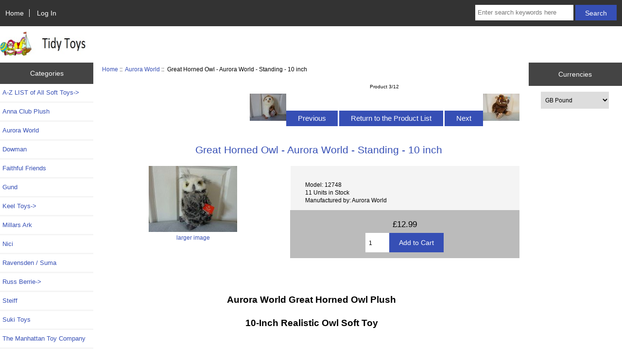

--- FILE ---
content_type: text/html; charset=utf-8
request_url: https://www.tidytoys.co.uk/aurora-world/great-horned-owl-aurora-world-sitting-10-inch
body_size: 7876
content:
<!DOCTYPE html>
<html dir="ltr" lang="en">
  <head>
<!-- Google tag (gtag.js) -->
<script async src="https://www.googletagmanager.com/gtag/js?id=G-7SEYYNDEHX"></script>
<script>
    window.dataLayer = window.dataLayer || [];
    function gtag(){dataLayer.push(arguments);}
    gtag('js', new Date());
    gtag('config', 'G-7SEYYNDEHX');
</script>
  <meta charset="utf-8">
  <title> Great Horned Owl - Aurora World - Sitting - 10 inch</title>
  <meta name="keywords" content="plush owl,soft toy owl,stuffed owl,great horned owl,toy owls, ecommerce, open source, shop, online shopping" />
  <meta name="description" content="Explore the enchanting world of owls with the Aurora World Great Horned Owl Plush. Order now and bring home this enchanting owl! " />
  <meta name="author" content="Tidy Toys" />
  <meta name="generator" content="shopping cart program by Zen Cart&reg;, https://www.zen-cart.com eCommerce" />
  <meta name="theme-color" content="#FFFFFF"/>
  <meta name="viewport" content="width=device-width, initial-scale=1, user-scalable=yes"/>

<link rel="apple-touch-icon" sizes="180x180" href="apple-touch-icon-180x180.png" />

  <base href="https://www.tidytoys.co.uk/" />
  <link rel="canonical" href="https://www.tidytoys.co.uk/aurora-world/great-horned-owl-aurora-world-sitting-10-inch" />

<link media="screen" rel="stylesheet" type="text/css" href="includes/templates/responsive_classic/css/stylesheet.css" />
<link media="screen" rel="stylesheet" type="text/css" href="includes/templates/responsive_classic/css/stylesheet_colors.css" />
<link media="screen" rel="stylesheet" type="text/css" href="includes/templates/responsive_classic/css/stylesheet_css_buttons.css" />
<link rel="stylesheet" type="text/css" media="print" href="includes/templates/responsive_classic/css/print_stylesheet.css" />
<script src="https://code.jquery.com/jquery-3.5.1.min.js" integrity="sha256-9/aliU8dGd2tb6OSsuzixeV4y/faTqgFtohetphbbj0=" crossorigin="anonymous"></script>
<script async type="text/javascript">window.jQuery || document.write(unescape('%3Cscript type="text/javascript" src="includes/templates/responsive_classic/jscript/jquery.min.js"%3E%3C/script%3E'));</script>
<script async type="text/javascript">window.jQuery || document.write(unescape('%3Cscript type="text/javascript" src="includes/templates/template_default/jscript/jquery.min.js"%3E%3C/script%3E'));</script>

<script type="text/javascript" src="includes/templates/responsive_classic/jscript/jscript_matchHeight-min.js"></script>
<script type="text/javascript" src="includes/modules/pages/product_info/jscript_textarea_counter.js"></script>
<script>
if (typeof zcJS == "undefined" || !zcJS) {
  window.zcJS = { name: 'zcJS', version: '0.1.0.0' };
}

zcJS.ajax = function (options) {
  options.url = options.url.replace("&amp;", unescape("&amp;"));
  var deferred = jQuery.Deferred(function (d) {
      var securityToken = '7cd9de3183c51ffc45a9588cb7830caf';
      var defaults = {
          cache: false,
          type: 'POST',
          traditional: true,
          dataType: 'json',
          timeout: 5000,
          data: jQuery.extend(true,{
            securityToken: securityToken
        }, options.data)
      },
      settings = jQuery.extend(true, {}, defaults, options);
      if (typeof(console.log) == 'function') {
          console.log( settings );
      }

      d.done(settings.success);
      d.fail(settings.error);
      d.done(settings.complete);
      var jqXHRSettings = jQuery.extend(true, {}, settings, {
          success: function (response, textStatus, jqXHR) {
            d.resolve(response, textStatus, jqXHR);
          },
          error: function (jqXHR, textStatus, errorThrown) {
              if (window.console) {
                if (typeof(console.log) == 'function') {
                  console.log(jqXHR);
                }
              }
              d.reject(jqXHR, textStatus, errorThrown);
          },
          complete: d.resolve
      });
      jQuery.ajax(jqXHRSettings);
   }).fail(function(jqXHR, textStatus, errorThrown) {
   var response = jqXHR.getResponseHeader('status');
   var responseHtml = jqXHR.responseText;
   var contentType = jqXHR.getResponseHeader("content-type");
   switch (response)
     {
       case '403 Forbidden':
         var jsonResponse = JSON.parse(jqXHR.responseText);
         var errorType = jsonResponse.errorType;
         switch (errorType)
         {
           case 'ADMIN_BLOCK_WARNING':
           break;
           case 'AUTH_ERROR':
           break;
           case 'SECURITY_TOKEN':
           break;

           default:
             alert('An Internal Error of type '+errorType+' was received while processing an ajax call. The action you requested could not be completed.');
         }
       break;
       default:
        if (jqXHR.status === 200) {
            if (contentType.toLowerCase().indexOf("text/html") >= 0) {
                document.open();
                document.write(responseHtml);
                document.close();
            }
         }
     }
   });

  var promise = deferred.promise();
  return promise;
};
zcJS.timer = function (options) {
  var defaults = {
    interval: 10000,
    startEvent: null,
    intervalEvent: null,
    stopEvent: null

},
  settings = jQuery.extend(true, {}, defaults, options);

  var enabled = new Boolean(false);
  var timerId = 0;
  var mySelf;
  this.Start = function()
  {
      this.enabled = new Boolean(true);

      mySelf = this;
      mySelf.settings = settings;
      if (mySelf.enabled)
      {
          mySelf.timerId = setInterval(
          function()
          {
              if (mySelf.settings.intervalEvent)
              {
                mySelf.settings.intervalEvent(mySelf);
              }
          }, mySelf.settings.interval);
          if (mySelf.settings.startEvent)
          {
            mySelf.settings.startEvent(mySelf);
          }
      }
  };
  this.Stop = function()
  {
    mySelf.enabled = new Boolean(false);
    clearInterval(mySelf.timerId);
    if (mySelf.settings.stopEvent)
    {
      mySelf.settings.stopEvent(mySelf);
    }
  };
};

</script>

<!-- Ive added all the code from here to the end >
<!-- Global site tag (gtag.js) - Google Ads: 1047055629 -->
<!-- <script async src="https://www.googletagmanager.com/gtag/js?id=AW-1047055629"></script> -->
<!-- Google tag (gtag.js) -->
<script async src="https://www.googletagmanager.com/gtag/js?id=G-7SEYYNDEHX"></script>
<script>
  window.dataLayer = window.dataLayer || [];
  function gtag(){dataLayer.push(arguments);}
  gtag('js', new Date());

  gtag('config', 'G-7SEYYNDEHX');
  /* gtag('config', 'AW-1047055629'); */
</script>

<script>
 /* gtag('event', 'page_view', {
    'send_to': 'AW-1047055629',
    'value': 'replace with value',
    'items': [{
      'id': 'replace with value',
      'google_business_vertical': 'retail'
    }]
  }); */
</script>

            <!-- Google Analytics -->
            <script type="text/javascript"><!--//
            (function(i,s,o,g,r,a,m) {i['GoogleAnalyticsObject']=r;i[r]=i[r]||function() {
            (i[r].q=i[r].q||[]).push(arguments)},i[r].l=1*new Date();a=s.createElement(o),
            m=s.getElementsByTagName(o)[0];a.async=1;a.src=g;m.parentNode.insertBefore(a,m)
            })(window,document,'script','//www.google-analytics.com/analytics.js','ga');
                        ga('create', 'UA-167279893-1', 'auto');
            			ga('send', 'pageview');
    //--></script>


<script type="text/javascript">

(function($) {
$(document).ready(function() {

$('#contentMainWrapper').addClass('onerow-fluid');
 $('#mainWrapper').css({
     'max-width': '100%',
     'margin': 'auto'
 });
 $('#headerWrapper').css({
     'max-width': '100%',
     'margin': 'auto'
 });
 $('#navSuppWrapper').css({
     'max-width': '100%',
     'margin': 'auto'
 });


$('.leftBoxContainer').css('width', '');
$('.rightBoxContainer').css('width', '');
$('#mainWrapper').css('margin', 'auto');

$('a[href="#top"]').click(function(){
$('html, body').animate({scrollTop:0}, 'slow');
return false;
});

$(".categoryListBoxContents").click(function() {
window.location = $(this).find("a").attr("href"); 
return false;
});

$('.centeredContent').matchHeight();
$('.specialsListBoxContents').matchHeight();
$('.centerBoxContentsAlsoPurch').matchHeight();
$('.categoryListBoxContents').matchHeight();

$('.no-fouc').removeClass('no-fouc');
});

}) (jQuery);

</script>

<script type="text/javascript">
function popupWindow(url) {
  window.open(url,'popupWindow','toolbar=no,location=no,directories=no,status=no,menubar=no,scrollbars=no,resizable=yes,copyhistory=no,width=100,height=100,screenX=150,screenY=150,top=150,left=150,noreferrer')
}
function popupWindowPrice(url) {
  window.open(url,'popupWindow','toolbar=no,location=no,directories=no,status=no,menubar=no,scrollbars=yes,resizable=yes,copyhistory=no,width=600,height=400,screenX=150,screenY=150,top=150,left=150,noreferrer')
}
</script>


<link media="screen" rel="stylesheet" type="text/css" href="includes/templates/responsive_classic/css/responsive.css" /><link media="screen" rel="stylesheet" type="text/css" href="includes/templates/responsive_classic/css/responsive_default.css" />  <script type="text/javascript">document.documentElement.className = 'no-fouc';</script>
  <link media="screen" rel="stylesheet" type="text/css" href="https://maxcdn.bootstrapcdn.com/font-awesome/4.7.0/css/font-awesome.min.css" />
</head>


<body id="productinfoBody">



<div id="mainWrapper">



<!--bof-header logo and navigation display-->

<div id="headerWrapper">

<!--bof navigation display-->
<div id="navMainWrapper" class="group onerow-fluid">

<div id="navMain">
  <ul class="back">
    <li><a href="https://www.tidytoys.co.uk/">Home</a></li>
    <li class="last"><a href="https://www.tidytoys.co.uk/index.php?main_page=login">Log In</a></li>

  </ul>
<div id="navMainSearch" class="forward">
     <form name="quick_find_header" action="https://www.tidytoys.co.uk/index.php?main_page=advanced_search_result" method="get"><input type="hidden" name="main_page" value="advanced_search_result" /><input type="hidden" name="search_in_description" value="1" /><input type="text" name="keyword" size="6" maxlength="30" style="width: 100px" placeholder="Enter search keywords here" aria-label="Enter search keywords here"  />&nbsp;<input class="cssButton submit_button button  button_search" onmouseover="this.className='cssButtonHover  button_search button_searchHover'" onmouseout="this.className='cssButton submit_button button  button_search'" type="submit" value="Search" /></form></div>
</div>
</div>
<!--eof navigation display-->


<!--bof branding display-->
<div id="logoWrapper" class="group onerow-fluid">
    <div id="logo"><a href="https://www.tidytoys.co.uk/"><img src="includes/templates/responsive_classic/images/logo.gif" alt="Powered by Zen Cart :: The Art of E-Commerce" title="Powered by Zen Cart :: The Art of E-Commerce" width="192" height="68" /></a>  </div>
</div>

<!--eof branding display-->
<!--eof header logo and navigation display-->


<!--bof optional categories tabs navigation display-->
<!--eof optional categories tabs navigation display-->

<!--bof header ezpage links-->
<!--eof header ezpage links-->
</div>


<div id="contentMainWrapper">

  <div class="col150">
<!--// bof: categories //-->
<div class="leftBoxContainer" id="categories" style="width: 185px">
<h3 class="leftBoxHeading" id="categoriesHeading">Categories</h3>
<div id="categoriesContent" class="sideBoxContent"><ul class="list-links">
<li><a class="category-top" href="https://www.tidytoys.co.uk/a-z-list-of-all-soft-toys">A-Z LIST of All Soft Toys-&gt;</a></li>
<li><a class="category-top" href="https://www.tidytoys.co.uk/anna-club-plush">Anna Club Plush</a></li>
<li><a class="category-top" href="https://www.tidytoys.co.uk/aurora-world"><span class="category-subs-selected">Aurora World</span></a></li>
<li><a class="category-top" href="https://www.tidytoys.co.uk/dowman">Dowman</a></li>
<li><a class="category-top" href="https://www.tidytoys.co.uk/faithful-friends">Faithful Friends</a></li>
<li><a class="category-top" href="https://www.tidytoys.co.uk/gund">Gund</a></li>
<li><a class="category-top" href="https://www.tidytoys.co.uk/keel-toys">Keel Toys-&gt;</a></li>
<li><a class="category-top" href="https://www.tidytoys.co.uk/ark">Millars Ark</a></li>
<li><a class="category-top" href="https://www.tidytoys.co.uk/nici">Nici</a></li>
<li><a class="category-top" href="https://www.tidytoys.co.uk/ravensden-suma">Ravensden / Suma</a></li>
<li><a class="category-top" href="https://www.tidytoys.co.uk/russ-berrie">Russ Berrie-&gt;</a></li>
<li><a class="category-top" href="https://www.tidytoys.co.uk/steiff">Steiff</a></li>
<li><a class="category-top" href="https://www.tidytoys.co.uk/suki-toys">Suki Toys</a></li>
<li><a class="category-top" href="https://www.tidytoys.co.uk/manhattan-toy">The Manhattan Toy Company</a></li>
<li><a class="category-top" href="https://www.tidytoys.co.uk/ty-toys">Ty Toys</a></li>
<li><a class="category-top" href="https://www.tidytoys.co.uk/wild-republic">Wild Republic</a></li>
<li><a class="category-top" href="https://www.tidytoys.co.uk/y-and-l-jewellery">Y and L Jewellery</a></li>
<li><a class="category-top" href="https://www.tidytoys.co.uk/other-toys">Other Toys</a></li>
<li><a class="category-top" href="https://www.tidytoys.co.uk/dog-ornaments">Dog Ornaments</a></li>
<li><a class="category-top" href="https://www.tidytoys.co.uk/suitcase-luggage-tags">Suitcase Luggage Tags</a></li>
<li><a class="category-top" href="https://www.tidytoys.co.uk/non-toy-items">Non-Toy Items</a></li>
</ul></div></div>
<!--// eof: categories //-->

<!--// bof: information //-->
<div class="leftBoxContainer" id="information" style="width: 185px">
<h3 class="leftBoxHeading" id="informationHeading">Information</h3>
<div id="informationContent" class="sideBoxContent">
<ul class="list-links">
<li><a href="https://www.tidytoys.co.uk/index.php?main_page=shippinginfo">Shipping &amp; Returns</a></li>
<li><a href="https://www.tidytoys.co.uk/index.php?main_page=privacy">Privacy Notice</a></li>
<li><a href="https://www.tidytoys.co.uk/index.php?main_page=contact_us">Contact Us</a></li>
</ul>
</div></div>
<!--// eof: information //-->

  </div>


  <div class="col670">

<!-- bof  breadcrumb -->
    <div id="navBreadCrumb">  <a href="https://www.tidytoys.co.uk/">Home</a>&nbsp;::&nbsp;
  <a href="https://www.tidytoys.co.uk/aurora-world">Aurora World</a>&nbsp;::&nbsp;
Great Horned Owl - Aurora World - Standing - 10 inch
</div>
<!-- eof breadcrumb -->


<!-- bof upload alerts -->
<!-- eof upload alerts -->

<div class="centerColumn" id="productGeneral">
    
    
<script type="application/ld+json">
{
  "@context": "http://schema.org/",
  "@type": "Product",
  "name": "Great Horned Owl - Aurora World - Standing - 10 inch",

  "description": "Explore the enchanting world of owls with the Aurora World Great Horned Owl Plush. Order now and bring home this enchanting owl! ",

  "image": "https://www.tidytoys.co.uk/bmz_cache/m/m150-01242jpg.image.732x550.jpg",


  "mpn": "12748",
  "sku": "12748",
  "color": "",
  "brand": {
    "@type": "Brand",
    "name": "Aurora World" 
  },
  "aggregateRating": {
    "@type": "AggregateRating",
    "ratingValue": "4.4",
    "reviewCount": "1"
     
  },
  
  
   "review": {
        "@type": "Review",
        "reviewRating": {
          "@type": "Rating",
          "ratingValue": "4"
        },
        "author": {
          "@type": "Person",
          "name": "John Doe"
        },
        "reviewBody": " "
      },
  
  
  
 
  
  "offers": {
    "@type": "Offer",
    "priceCurrency": "GBP",
    "itemCondition": "NewCondition",
    "availability": "InStock",
    "price": "12.99",
    "priceValidUntil" : "2026-12-31",
    "url": "https://www.tidytoys.co.uk/aurora-world/great-horned-owl-aurora-world-sitting-10-inch",
    "seller": {
      "@type": "Organization",
      "name": "Tidy Toys",
      "sameAs": [
      "https://www.facebook.com/Soft-Toy-Dog-277835498971957" ]
       }
     }
}
</script>    
    
    
    

<!--bof Form start-->
<form name="cart_quantity" action="https://www.tidytoys.co.uk/aurora-world/great-horned-owl-aurora-world-sitting-10-inch?action=add_product" method="post" enctype="multipart/form-data"><input type="hidden" name="securityToken" value="7cd9de3183c51ffc45a9588cb7830caf" />
<!--eof Form start-->


<!--bof Category Icon -->
<!--eof Category Icon -->

<!--bof Prev/Next top position -->
<div class="navNextPrevWrapper centeredContent">
<p class="navNextPrevCounter">Product 3/12</p>
<div class="navNextPrevList"><a href="https://www.tidytoys.co.uk/aurora-world/barn-owl-stuffed-animal-aurora-world-10.5-inch"><img src="bmz_cache/m/m150-01241jpg.image.75x56.jpg" alt="Barn Owl Stuffed Animal - Aurora World - 10.5 inch" title="Barn Owl Stuffed Animal - Aurora World - 10.5 inch" width="75" height="56" /><span class="cssButton normal_button button  button_prev" onmouseover="this.className='cssButtonHover normal_button button  button_prev button_prevHover'" onmouseout="this.className='cssButton normal_button button  button_prev'">&nbsp;Previous&nbsp;</span></a></div>
<div class="navNextPrevList"><a href="https://www.tidytoys.co.uk/aurora-world"><span class="cssButton normal_button button  button_return_to_product_list" onmouseover="this.className='cssButtonHover normal_button button  button_return_to_product_list button_return_to_product_listHover'" onmouseout="this.className='cssButton normal_button button  button_return_to_product_list'">&nbsp;Return to the Product List&nbsp;</span></a></div>
<div class="navNextPrevList"><a href="https://www.tidytoys.co.uk/aurora-world/the-gruffalo-plush-toy-sitting-9-inch"><span class="cssButton normal_button button  button_next" onmouseover="this.className='cssButtonHover normal_button button  button_next button_nextHover'" onmouseout="this.className='cssButton normal_button button  button_next'">&nbsp;Next&nbsp;</span><img src="bmz_cache/m/m150-00850jpg.image.75x56.jpg" alt="Gruffalo Teddy - Plush Toy - Sitting - 9 inch" title="Gruffalo Teddy - Plush Toy - Sitting - 9 inch" width="75" height="56" /></a></div>
</div>
<!--eof Prev/Next top position-->

<div id="prod-info-top">
<!--bof Product Name-->
<h1 id="productName" class="productGeneral">Great Horned Owl - Aurora World - Standing - 10 inch</h1>
<!--eof Product Name-->

<div id="pinfo-left" class="group">
<!--bof Main Product Image -->
<div id="productMainImage" class="centeredContent back">
<script type="text/javascript">
document.write('<a href="javascript:popupWindow(\'https://www.tidytoys.co.uk/index.php?main_page=popup_image&amp;pID=2334\')"><img src="bmz_cache/m/m150-01242jpg.image.182x136.jpg" alt="Great Horned Owl - Aurora World - Standing - 10 inch" title="Great Horned Owl - Aurora World - Standing - 10 inch" width="182" height="136" /><br /><span class="imgLink">larger image</span></a>');
</script>
<noscript>
<a href="https://www.tidytoys.co.uk/index.php?main_page=popup_image&amp;pID=2334" target="_blank"><img src="bmz_cache/m/m150-01242jpg.image.182x136.jpg" alt="Great Horned Owl - Aurora World - Standing - 10 inch" title="Great Horned Owl - Aurora World - Standing - 10 inch" width="182" height="136" /><br /><span class="imgLink">larger image</span></a></noscript>
</div><!--eof Main Product Image-->

<!--bof Additional Product Images -->
 <!--eof Additional Product Images -->
</div>

<div id="pinfo-right" class="group grids">
<!--bof Product Price block -->
<!--bof Product details list  -->
<ul id="productDetailsList">
  <li>Model: 12748</li>
  
  <li>11 Units in Stock</li>
  <li>Manufactured by: Aurora World</li>
</ul>
<!--eof Product details list -->


<!--bof free ship icon  -->
<!--eof free ship icon  -->
</div>

<div id="cart-box" class="grids">
<!--bof Product Price block -->
<h2 id="productPrices" class="productGeneral">
<span class="productBasePrice">&pound;12.99</span></h2>
<!--eof Product Price block -->

<!--bof Attributes Module -->
<!--eof Attributes Module -->

<!--bof Quantity Discounts table -->
<!--eof Quantity Discounts table -->

<!--bof Add to Cart Box -->
    <div id="cartAdd">
    <div class="max-qty"></div><span class="qty-text">Add to Cart: </span><input type="text" name="cart_quantity" value="1" maxlength="6" size="4" aria-label="Enter quantity to add to cart"><input type="hidden" name="products_id" value="2334" /><input class="cssButton submit_button button  button_in_cart" onmouseover="this.className='cssButtonHover  button_in_cart button_in_cartHover'" onmouseout="this.className='cssButton submit_button button  button_in_cart'" type="submit" value="Add to Cart" />          </div>
<!--eof Add to Cart Box-->
</div>
</div>




<!--bof Product description -->
<div id="productDescription" class="productGeneral biggerText"><p style="text-align: center;">&nbsp;</p>

<p style="text-align: center;"><span style="font-size:19px;"><strong>Aurora World Great Horned Owl Plush </strong></span></p>

<p style="text-align: center;"><span style="font-size:19px;"><strong>10-Inch Realistic Owl Soft Toy</strong></span></p>

<p>&nbsp;</p>

<p><span style="font-size:17px;">Immerse yourself in the world of magnificent owls with the Aurora World Great Horned Owl Plush. </span></p>

<p><span style="font-size:17px;">This realistic 10-inch owl showcases impeccable craftsmanship, featuring intricate details and lifelike design. </span></p>

<p><span style="font-size:17px;">Despite being labeled as a 9-inch owl by Aurora World, this plush beauty measures a proud 10 inches from head to feet. </span></p>

<p><span style="font-size:17px;">The soft toy is surface washable for convenient cleaning and maintenance. </span></p>

<p><span style="font-size:17px;">Delivered securely in a box, it makes a delightful gift for owl enthusiasts and collectors.</span></p></div>
<!--eof Product description -->

<!--bof Prev/Next bottom position -->
<!--eof Prev/Next bottom position -->

<!--bof Reviews button and count-->
<!--eof Reviews button and count -->


<!--bof Product date added/available-->
<!--eof Product date added/available -->

<!--bof Product URL -->
<!--eof Product URL -->

<!--bof also purchased products module-->

<!--eof also purchased products module-->

<!--bof Form close-->
</form>
<!--bof Form close-->
</div>

  </div>


  <div class="col150">
<!--// bof: currencies //-->
<div class="rightBoxContainer" id="currencies" style="width: 185px">
<h3 class="rightBoxHeading" id="currenciesHeading"><label>Currencies</label></h3>
<div id="currenciesContent" class="sideBoxContent centeredContent"><form name="currencies_form" action="https://www.tidytoys.co.uk/" method="get"><select rel="dropdown" id="select-currency" name="currency" onchange="this.form.submit();">
  <option value="USD">US Dollar</option>
  <option value="EUR">Euro</option>
  <option value="GBP" selected="selected">GB Pound</option>
  <option value="CAD">Canadian Dollar</option>
  <option value="AUD">Australian Dollar</option>
  <option value="BGN">Bulgarian Lev</option>
  <option value="HUF">Hungarian Forint</option>
  <option value="ILS">Israeli Shekel</option>
  <option value="JPY">Japanese Yen</option>
  <option value="MYR">Malaysian Ringgit</option>
  <option value="NZD">New Zealand Dollars</option>
  <option value="PLN">Polish Zloty</option>
  <option value="CHF">Swiss Franc</option>
  <option value="TRY">Turkish Lira</option>
</select>
<input type="hidden" name="main_page" value="product_info" /><input type="hidden" name="products_id" value="2334" /><input type="hidden" name="cPath" value="198" /></form></div></div>
<!--// eof: currencies //-->

  </div>


</div>



<!--bof-navigation display -->
<div id="navSuppWrapper">
<div id="navSupp">
<ul>
<li><a href="https://www.tidytoys.co.uk/">Home</a></li>
</ul>
</div>
</div>
<!--eof-navigation display -->

<!--bof-ip address display -->
<!--eof-ip address display -->

<!--bof-banner #5 display -->
<!--eof-banner #5 display -->

<!--bof- site copyright display -->
<div id="siteinfoLegal" class="legalCopyright">Copyright &copy; 2026 <a href="https://www.tidytoys.co.uk/index.php?main_page=index">Tidy Toys</a>. Powered by <a href="https://www.zen-cart.com" rel="noopener noreferrer" target="_blank">Zen Cart</a></div>
<!--eof- site copyright display -->



</div>
<!--bof- banner #6 display -->
<!--eof- banner #6 display -->




 


<script>
    gtag('event', 'view_item', {"currency":"GBP","value":"13","items":[{"item_name":"Great Horned Owl - Aurora World - Standing - 10 inch","currency":"GBP","price":"13","item_id":"12748","item_brand":"Aurora World","item_category":"Aurora World"}]});
</script>
<script>
    gtag('event', 'view_item', {"currency":"GBP","value":"13","items":[{"item_name":"Great Horned Owl - Aurora World - Standing - 10 inch","currency":"GBP","price":"13","item_id":"12748","item_brand":"Aurora World","item_category":"Aurora World"}]});
</script>
</body>
<meta name="p:domain_verify" content="ee8f683cca342e9ec8502f162fd05a1e"/>
</html>


--- FILE ---
content_type: text/css
request_url: https://www.tidytoys.co.uk/includes/templates/responsive_classic/css/stylesheet.css
body_size: 5432
content:
body{margin:0;font-family:verdana,arial,helvetica,sans-serif;font-size:72.5%;line-height:140%}a img{border:none}#navEZPagesTOC ul li a,a:link{text-decoration:underline}a:visited{text-decoration:underline}h1{font-size:1.8em;line-height:25px}h2{font-size:1.4em}h3{font-size:1.3em}.larger,ADDRESS,LEGEND,h4,h4.optionName,h5,h6{font-size:1.1em}h1,h2,h3,h4,h5,h6{margin:20px 0}.biggerText{font-size:1.2em;line-height:160%}ADDRESS,P{padding:.5em}ADDRESS{font-style:normal}HR{height:1px;margin-top:.5em;border:none}#logo,.attribImg,.categoryListBoxContents,.centerBoxContents,.centerBoxContentsAlsoPurch,.specialsListBoxContents{float:left}#bannerFive,#bannerFour,#bannerOne,#bannerSix,#bannerThree,#bannerTwo,#cartBoxEmpty,#cartBoxGVBalance,#cartBoxGVButton,#cartBoxVoucherBalance,#cartEmptyText,#navCatTabsWrapper,#navEZPageNextPrev,#productMainImage,#productReviewsDefaultProductImage,#reviewWriteMainImage,#reviewsInfoDefaultProductImage,#siteinfoCredits,#siteinfoIP,#siteinfoLegal,#siteinfoStatus,.accountQuantityDisplay,.additionalImages,.attribImg,.cartQuantity,.cartQuantityUpdate,.cartRemoveItemDisplay,.cartTotalsDisplay,.categoryListBoxContents,.center,.centerBoxContents,.centerBoxContentsAlsoPurch,.centerBoxContentsFeatured,.centerBoxContentsNew,.centerBoxContentsSpecials,.centerBoxHeading,.centeredContent,.gvBal,.leftBoxHeading,.productListing-data,.ratingRow,.rightBoxHeading,.specialsListBoxContents,LABEL#textAreaReviews,TH{text-align:center}#indexProductListCatDescription,#navCategoryIcon,.buttonRow{margin:.5em}.back{float:left}#shoppingCartDefault #PPECbutton,.forward{float:right}.clearBoth{clear:both}.bold{font-weight:700}.hiddenField{display:none}.visibleField{display:inline}#contentColumnMain,#navColumnOne,#navColumnTwo,.additionalImages,.alert,.categoryListBoxContents,.centerBoxContents,.centerBoxContentsAlsoPurch,.centerBoxContentsFeatured,.centerBoxContentsNew,.centerBoxContentsSpecials,.specialsListBoxContents{vertical-align:top}.alert{margin-left:.5em}.important{font-weight:700}.gvBal{float:right}#bannerFive,#bannerFour,#bannerOne,#bannerSix,#bannerThree,#bannerTwo,.centerColumn{padding:.8em}#siteinfoCredits,#siteinfoIP,#siteinfoLegal,#siteinfoStatus,.smallText{font-size:.9em}.information{padding:10px 3px;line-height:150%}.group:after{content:"";display:table;clear:both}.last{border:none!important}.no-fouc{display:none}.italic{font-style:italic}.back-margin{margin-top:30px}.onerow-fluid{width:75%!important;margin:auto}CODE{font-family:arial,verdana,helvetica,sans-serif;font-size:1em}FORM,INPUT,SELECT{display:inline;font-size:1em;margin:0 .1em 0 0}input{height:35px;padding-left:5px;margin-bottom:10px}select{border:none;padding-left:5px;width:51%}TEXTAREA{margin:auto;display:block;width:66%}legend{padding:0;display:table;text-align:center;width:100%;padding:10px 0;font-size:1.3em}fieldset{border:0;padding:.01em 0 0 0;padding-bottom:20px;padding-top:20px;margin:0;min-width:0;margin-bottom:20px}body:not(:-moz-handler-blocked) fieldset{display:table-cell}fieldset fieldset legend{text-align:left;padding:0;margin:0;position:relative;left:20px;font-size:120%;display:table;background:0 0}fieldset p{margin-left:20px}#advSearchDefault input,fieldset .buttonRow.back,fieldset .inputLabel,fieldset address,fieldset div,fieldset h3,fieldset input[type=checkbox],fieldset input[type=radio],fieldset label,fieldset select{margin-left:20px}fieldset .buttonRow.forward,fieldset div{margin-right:20px}option{font-size:110%}LABEL,h4.optionName{line-height:1.5em;padding:.2em}LABEL.checkboxLabel,LABEL.radioButtonLabel{margin:.5em .3em}LABEL.inputLabel{width:11em;float:left}LABEL.inputLabelPayment{width:15em;float:left}LABEL.selectLabel,LABEL.switchedLabel,LABEL.uploadsLabel{width:12em;float:left}LABEL#textAreaReviews{font-weight:400;margin:1em 0}input[type=text]{width:50%}#login-password,#password-confirm,#password-current,#password-new{width:50%}input[type=checkbox],input[type=radio]{margin-top:8px;vertical-align:middle;height:auto}input[type=file],input[type=image]{border:none;width:auto;height:auto}input[type=email],input[type=password],input[type=tel]{width:50%}#advSearchDefault select,.wrapperAttribsOptions select,select#country,select#stateZone{height:40px}#state,select#country,select#stateZone{margin-left:0}.ccinfo select{width:auto;height:25px;margin-bottom:10px}.sideBoxContent select{width:auto}#currenciesContent select{height:35px}.messageStackCaution,.messageStackError,.messageStackSuccess,.messageStackWarning{line-height:1.8em;padding:20px}#mainWrapper{text-align:left;width:100%;vertical-align:top}#cartBoxListWrapper,#cartBoxListWrapper ul,#contentMainWrapper,#ezPageBoxList,#ezPageBoxList ul,#headerWrapper,#logoWrapper,#mainWrapper,#popupAdditionalImage,#popupImage{margin:0;padding:0}#contentMainWrapper{padding-bottom:30px}#mainWrapper,#navColumnOneWrapper,#navColumnTwoWrapper{margin:auto}#sendSpendWrapper{padding:20px 0;width:100%}#sendSpendWrapper .buttonRow{margin-right:20px}#accountLinksWrapper,#checkoutBillto,#checkoutShipto,#navEZPagesTOCWrapper,.floatingBox{margin:0;width:47%}.floatingBox{width:46%}#loginDefault .floatingBox{min-height:240px}.shippingEstimatorWrapper{padding:.5em}#navMainWrapper{margin:0;padding:10px 0;font-size:120%;height:1%;width:100%!important}#navMain{width:75%;margin:0 auto}#navMain ul{margin:0;padding:.5em 0;width:60%;list-style-type:none;text-align:left;line-height:1.5em}#navMain ul li{display:inline}#navMain ul li a{text-decoration:none;padding:0 .8em;margin:0;white-space:nowrap}#navMain ul li a.navCartContentsIndicator{padding:10px;border-radius:10px;margin-right:5px}#navMainSearch{width:38%;text-align:right}#navMainSearch input[type=text]{vertical-align:top;display:inline-block;border:0;width:65%!important;height:32px;margin:0;font-size:.9em;-moz-box-sizing:border-box;-webkit-box-sizing:border-box;box-sizing:border-box}#navMainSearch input[type=submit]{-moz-box-sizing:border-box;-webkit-box-sizing:border-box;box-sizing:border-box;display:inline-block;margin:0;height:32px}.cart-add input[type=text]{vertical-align:top;display:inline-block;border:0;-moz-box-sizing:border-box;-webkit-box-sizing:border-box;box-sizing:border-box;height:42px;border:3px solid #ccc}#navMainSearch input[type=submit],.cart-add input[type=submit]{-moz-box-sizing:border-box;-webkit-box-sizing:border-box;box-sizing:border-box;display:inline-block;margin:0;height:32px}#logo{margin:10px 0}#tagline{font-size:1.8em;text-align:center;margin-top:10px}#navCatTabsWrapper{margin:0;width:100%}#navCatTabs ul{font-size:0;text-align:center;overflow:hidden}#navCatTabs li{font-size:.75rem;display:inline-block;margin-top:0}#navCatTabs li a{text-decoration:none;padding:1.2em 1em;display:block}#navEZPagesTop{margin:0;width:100%}#navEZPagesTop ul{font-size:0;text-align:center;overflow:hidden}#navEZPagesTop li{font-size:.75rem;display:inline-block;margin-top:0}#navEZPagesTop li a{text-decoration:none;padding:1.2em 1em;display:block}.pagination{margin-top:-10px}.pagination ul{font-size:0;text-align:center;overflow:hidden;padding:0}.pagination li{font-size:.7rem;display:inline-block;margin-top:0}.pagination li:first-child{border-left:0}.pagination li a{text-decoration:none;padding:1.2em 1em;display:block}.pagination .current{padding:1.2em 1em}#navBreadCrumb{margin:0;padding:.5em}#navBreadCrumb a{text-decoration:none}#navMain i.fa.fa-share{position:relative;top:-10px;left:-10px}#navSuppWrapper{margin:0;width:100%}#navSupp ul{font-size:0;text-align:center}#navSupp li{font-size:.75rem;display:inline-block;margin-top:0}#navSupp li a{text-decoration:none;padding:1.2em 1em;display:block}#bannerSix,#siteinfoIP,#siteinfoLegal{font-weight:400;padding:1em 0;margin:0}#navEZPagesTOCWrapper{float:right;padding:0 20px 20px 20px;margin:0 0 20px 20px}#navEZPagesTOC ul{margin:0;padding:.5em 0;list-style-type:none;line-height:1.5em}#navEZPagesTOC ul li{white-space:nowrap;font-size:130%;line-height:150%}#navEZPagesTOC ul li a{padding:0 .5em;margin:0;text-decoration:none}#navEZPageNextPrev{margin-bottom:30px}h2.centerBoxHeading,h3.leftBoxHeading,h3.rightBoxHeading{font-size:1.2em;font-weight:400}h3.leftBoxHeading a,h3.rightBoxHeading a{color:#fff;font-weight:400;text-decoration:none}h3.leftBoxHeading a:hover,h3.rightBoxHeading a:hover{text-decoration:none}.centerBoxHeading,.leftBoxHeading,.rightBoxHeading{margin:0;padding:1em .2em}.sideBoxContent{padding:1em;margin-bottom:10px}.sideBoxContent a{padding:.3em 0;display:inline-block;font-size:1.1em;text-decoration:none}.sideBoxContentItem{padding:1em 0;display:block;cursor:pointer}.reviewsContent img,.sideBoxContentItem img{margin-bottom:20px}.rightBoxContent{margin-bottom:1em}#bestsellersContent,#categoriesContent,#documentcategoriesContent,#ezpagesContent,#informationContent,#moreinformationContent{padding:0}ol.list-links,ul.list-links{padding:0;margin-top:0}ul.list-links li{list-style-type:none}ol.list-links li a,ul.list-links li a{padding:10px;display:block}#cartBoxListWrapper li,.orderHistList li{list-style-type:none;padding:8px 0}#cartBoxListWrapper li a,.orderHistList li a{display:inline!important}.orderHistList i{margin-left:10px;display:inline}#cartBoxListWrapper,.orderHistList{margin:0;padding:0}#shoppingcartContent hr{display:none}.cartBoxTotal{padding:10px!important}.sideBoxContent .productPriceDiscount{font-size:130%;margin-top:3px}.sideBoxContent .productSpecialPrice{font-size:120%}.tableHeading TH{padding:10px 0}#cartSubTotal{text-align:right;line-height:2.2em;padding:10px 0 20px 0;font-size:130%}#cartSubTotal,.tableHeading,.tableRow{height:2.2em}#cartInstructionsDisplay,.cartProductDisplay,.cartQuantity,.cartQuantityUpdate,.cartRemoveItemDisplay,.cartTotalDisplay,.cartTotalsDisplay,.cartUnitDisplay{padding:.5em 0}.cartTotalDisplay,.cartUnitDisplay{text-align:right;padding-right:.2em}.cartTotalDisplay{font-size:130%}#scUpdateQuantity{width:2em}.cartQuantity{width:4.7em}.cartNewItem{position:relative}.cartOldItem{position:relative}.cartBoxTotal{text-align:right;font-weight:700}.cartRemoveItemDisplay{width:3.5em}.cartAttribsList{margin-left:1em}.normalprice,.productSpecialPriceSale{text-decoration:line-through}#ezPageBoxList ul{list-style-type:none}#ezPageBoxList li,.cartBoxTotal{margin:0;padding:.2em 0}#cartBoxEmpty,#cartBoxVoucherBalance{font-weight:700}.totalBox{width:5.5em;text-align:right;padding:.2em}.amount,.lineTitle{text-align:right;padding:.2em}.amount{width:5.5em}#shoppingcartBody #shippingEstimatorContent{clear:both}.seDisplayedAddressLabel{text-align:center;padding:10px 0}.seDisplayedAddressInfo{text-transform:uppercase;text-align:center;font-weight:700}#seShipTo{padding:.2em}.rowOdd{height:1.5em;vertical-align:top}.rowEven{height:1.5em;vertical-align:top}.cartProdTitle{font-size:120%}.cartProductDisplay a{text-decoration:none}#shippingEstimatorContent h2{padding:20px 0;font-weight:400;text-align:center}#shippingEstimatorContent table{border:none!important;margin-top:30px}#shippingEstimatorContent td,#shippingEstimatorContent th{border:none!important}#shippingEstimatorContent th{padding:10px 0}#shippingEstimatorContent td{padding:10px}#order-comments{padding:5px 20px 20px 20px;margin:20px 0}#checkoutConfirmDefault .cartTableHeading{height:40px}#checkoutShipping .important{margin-right:20px}#checkoutShipping input[type=radio]{margin-left:20px}#checkoutOrderTotals div,#csNotifications .buttonRow{margin-right:20px}#checkoutPayment label,#csNotifications input{margin-left:20px}div#checkoutShippingContentChoose{margin-bottom:20px}#sendSpendWrapper h2{margin-top:-20px}#productMainImage,#productReviewsDefaultProductImage,#reviewWriteMainImage,#reviewsInfoDefaultProductImage{margin:0 1em 1em 0}.cartImage{margin:.5em 1em}.additionalImages,.categoryListBoxContents,.centerBoxContents,.centerBoxContentsAlsoPurch,.centerBoxContentsFeatured,.centerBoxContentsNew,.centerBoxContentsSpecials,.specialsListBoxContents{margin:1em 0}.centerBoxContentsAlsoPurch a,.centerBoxContentsFeatured a,.centerBoxContentsNew a,.centerBoxContentsSpecials a,.specialsListBoxContents a{margin:10px auto;font-size:.8em;display:block;width:90%;text-decoration:none}.centerBoxContentsAlsoPurch,.centerBoxContentsFeatured,.centerBoxContentsNew,.centerBoxContentsSpecials,.specialsListBoxContents{font-size:1.6em;cursor:pointer;padding:20px 0}.centerBoxWrapper{overflow:hidden;margin-bottom:30px;clear:both}.productPriceDiscount{margin:10px 0 5px 0;display:block;font-size:90%}.productPriceDiscount br{display:none}.normalprice{font-size:.9em}#indexCategoriesHeading,#productListHeading{font-weight:400;margin-bottom:20px}.categoryListBoxContents img{margin-bottom:10px}.categoryListBoxContents a{font-size:1.2em;text-decoration:none}.categoryListBoxContents{padding:20px 0;display:block;cursor:pointer}#categoryDescription,#indexProductListCatDescription{margin-left:5%;float:left}#cat-top{margin-bottom:20px}#cat-left{text-align:center}#filter-wrapper{padding:10px}#filter-wrapper select{width:25%;height:35px}.navSplitPagesLinks{display:inline-block}.navSplitPagesLinks a{padding:10px;font-weight:700;text-decoration:none}.navSplitEmpty3rdColumn{margin-left:0!important}.current{padding:10px}.productListing-rowheading{padding:10px 10px;text-align:center}.productListing-rowheading a{display:inline-block;padding:10px 30px;text-decoration:none}.productListing-odd{padding:20px;overflow:hidden}.productListing-even{padding:20px;overflow:hidden}.productListing-even,.productListing-odd{clear:both}.productListing-even form,.productListing-odd form{float:right}.cart-add input[type=text]{width:auto!important}.list-image{min-height:200px;min-width:20%;float:left;margin-right:5%}.list-price{font-size:140%;margin:5px 0}.list-more{display:block;padding:8px 20px;float:right;text-align:center;text-decoration:none!important;width:50%}#indexProductList .list-more{width:auto;margin-top:-50px}#advancedsearchresultBody .list-more{width:auto}.itemTitle{font-weight:400;font-size:150%;margin:5px 0;width:80%}.itemTitle a{text-decoration:none}.tabTable{margin-bottom:20px}.listingDescription{width:75%;margin:10px 0}.cart-add{float:right}.list-input{float:right;width:10%}span.list-addtext{display:block;text-align:center}.list-input input[type=text]{width:100%}.prod-list-wrap{text-align:center;padding:20px 10px 10px 20px;clear:both;height:40px}#allProductsListingBottomLinks,#allProductsListingTopLinks,#featuredProductsListingBottomLinks,#featuredProductsListingTopLinks,#newProductsDefaultListingBottomLinks,#newProductsDefaultListingTopLinks,#productsListingListingBottomLinks,#productsListingListingTopLinks{width:47%;margin-left:25%;text-align:center}#allProductsListingBottomNumber,#allProductsListingTopNumber,#featuredProductsListingBottomNumber,#featuredProductsListingTopNumber,#newProductsDefaultListingBottomNumber,#newProductsDefaultListingTopNumber,#productsListingBottomNumber,#productsListingTopNumber{width:25%;margin-left:-74%;margin-top:0}#newProductsDefaultListingBottomNumber,#newProductsDefaultListingTopNumber{margin-left:-72.5%}#featuredProductsListingBottomNumber,#featuredProductsListingTopNumber{margin-left:-71%}.button-top{width:25%;text-align:right;margin:-10px 0 0 0}.button-bottom{height:auto;padding:9px 0 5px 0}#specialsListing .prod-list-wrap{padding:20px 20px 0 20px}#productListing{margin-bottom:20px}#no-products{padding:20px;margin:20px 0}.gridlayout.centerBoxContentsProducts{padding:2em 0}.gridlayout .list-image{float:none}.gridlayout .list-image{min-height:revert;min-width:revert}.gridlayout .list-image{margin-right:inherit}.gridlayout .list-more{float:none}#indexProductList .gridlayout .list-more{margin:auto;width:30%}.gridlayout .itemTitle{width:90%;margin:5px auto}.gridlayout .listingDescription{width:90%;margin:10px auto}.gridlayout .cart-add{float:none}.gridlayout .list-input{float:none;width:30%;margin:auto}.listing-wrapper{padding:20px}.listing-left{width:25%;margin-right:2%}.listings-description{padding-top:20px}.listing-wrapper .list-more{float:none}.listings-description a{margin-left:10px}#prod-info-top{width:100%;clear:both}.categoryIcon{float:left;width:35%}.categoryIcon a{text-decoration:none}.categoryIcon img{margin-bottom:5px}.navNextPrevWrapper{padding-bottom:5px;float:right;margin-bottom:30px}.navNextPrevCounter{margin:0;font-size:.9em}.navNextPrevList{display:inline;white-space:nowrap;margin:0;padding:.5em 0;list-style-type:none}#pinfo-left{float:left;width:43%}#productMainImage{float:none;margin:0}#productMainImage a{text-decoration:none}#productAdditionalImages{clear:both}.additionalImages{width:90%;margin:10px auto}#productName{font-weight:400;margin-left:30px;line-height:27px;text-align:center}#pinfo-right{float:right;width:55%;padding:20px 0 0 0}#productDetailsList li{list-style-type:none}#productDetailsList{padding:0;margin-left:30px}#productPrices{font-size:1.5em;text-align:center;margin:10px 0 10px 0;font-weight:400}.productSpecialPrice{font-size:120%}#mediaManagerHeading{font-weight:400}#freeShippingIcon{margin:10px 0 10px 30px}#productQuantityDiscounts table{margin:0 auto 20px auto;border:none!important;border-spacing:0!important;border-collapse:separate!important}#productQuantityDiscounts td{padding:10px;border:none}#productQuantityDiscounts td:last-child{border:none}#productQuantityDiscounts table tr:first-child td{padding:5px 10px;border:none!important}#mediaManager{width:50%;margin:.2em 0 .2em 30px;padding:.5em 0}.mediaTitle{float:left}.mediaTypeLink{float:right}#attribsOptionsText{font-weight:400;margin-bottom:10px}#cartAdd{text-align:center}#cartAdd input[type=text]{-moz-box-sizing:border-box;-webkit-box-sizing:border-box;box-sizing:border-box;vertical-align:top;display:inline-block!important;width:11%;border:none;height:40px;margin:0;padding:7px!important}#cartAdd input[type=submit]{-moz-box-sizing:border-box;-webkit-box-sizing:border-box;box-sizing:border-box;display:inline-block!important;margin:0;padding:7px 20px!important;height:40px!important}#cart-box{padding:1em;float:right;width:52.5%}h4.optionName{margin:1% 30px 0 30px;padding:0}.attribImg{width:20%;margin:.3em 0}.attributesComments{font-weight:400}.wrapperAttribsOptions select{width:100%}.wrapperAttribsOptions{margin:10px 0}#productDescription{padding:.5em;clear:both;margin:20px 0;line-height:150%}.max-qty{margin-bottom:10px}#docGeneralDisplay #pinfo-right{background:0 0}.qty-text{display:none}.additionalImages a{text-decoration:none}.reviews-wrapper{overflow:hidden;padding:20px;margin:20px 0}.reviews-wrapper h2{margin:7px 0}.reviews-right{width:50%}.reviews-wrapper .smallProductImage{width:18%}.reviews-middle{width:40%;margin-right:2%}.reviews-wrapper .forward{width:25%}#reviewsInfoDefault .reviews-wrapper{padding-top:0;margin-top:50px}#reviews-right{width:50%;float:left}#review-text{width:100%;margin:20px 0}#reviewWriteMainImage{float:none;margin:0}#reviewsWritePrice{text-align:center}#pinfo-left .buttonRow{width:75%;margin:10px auto}#pinfo-left span.cssButton.normal_button,#pinfo-left span.normal_button:hover{display:block;text-align:center;padding:12px 0}#reviewsWriteReviewer{text-align:center;margin-bottom:0;font-weight:400}.ratingRow{width:70%;margin:10px auto}#reviewsWriteHeading{text-align:center;font-weight:400;padding:10px 0;margin-bottom:0}#reviews-write-wrapper{padding:20px;overflow:hidden}#reviewsDefault #reviews-middle{width:40%}#productReviewsDefaultHeading{margin-top:0}#reviews-top{margin-top:30px}.read-reviews-button{width:25%}#reviewsDefault .reviews-right{width:70%}#productReviewsDefaultNoReviews{clear:both}#reviewsDefault .prod-list-wrap{padding:20px}#reviewsInfoDefault .rating{margin:10px 0}#myAccountGen li,#myAccountNotify li{margin:0;list-style-type:none}#myAccountGen li a,#myAccountNotify li a{text-decoration:none}.accountTaxDisplay,.accountTotalDisplay{width:20%;text-align:right}.accountQuantityDisplay{width:10%;vertical-align:top}#addressBookDefault .instructions,#checkoutPayAddressDefault .instructions,#checkoutShipAddressDefault .instructions,#gvFaqDefaultContent,#myAccountGen,#myAccountNotify{padding:20px 20px 20px 30px;margin-top:0}#accountDefault #sendSpendWrapper h2,#accountLinksWrapper h2,#checkoutPayAddressDefaultAddress,#checkoutShipAddressDefaultAddress,#gvFaqDefaultSubHeading,#sendSpendWrapper h2,h2#addressBookDefaultPrimary{padding:10px;font-weight:400;margin-bottom:0;text-align:center}#gvFaqDefaultSubHeading{clear:both}#accountDefault #sendSpendWrapper h2{margin-top:-20px;clear:both}#accountDefault #sendSpendWrapper{margin-top:30px}#accountDefault #sendSpendWrapper .buttonRow.forward{margin:0 20px 20px 0}#addressBookDefault .instructions{padding-bottom:40px}#addressBookDefault address,#checkoutPayAddressDefault address,#checkoutShipAddressDefault address{padding:20px 10% 20px 30px}#accountLinksWrapper{width:100%}#prevOrders td{padding:10px}#accountHistoryDefault .content.back{margin-right:5%}#accountHistInfo table td{padding:20px 10px}#accountHistInfo hr{display:none}#orderTotals{padding:10px}#myAccountPaymentInfo,#myAccountShipInfo{margin-top:30px}#myAccountPaymentInfo h3,#myAccountShipInfo h3{margin-top:0;padding:10px;font-weight:400;text-align:center}#myAccountPaymentInfo h4,#myAccountShipInfo h4{margin-top:0;padding:10px;font-weight:400;text-align:center}#myAccountPaymentInfo address,#myAccountPaymentInfo div,#myAccountShipInfo address,#myAccountShipInfo div{padding:0 0 20px 30px}#accountHistoryDefault .buttonRow{margin-top:20px;clear:both}#accountHistoryDefault .content{margin-left:20px}#accountHistoryDefault .content.forward{margin-right:20px}#accountHistoryDefault .notice{margin-right:20px}#accountDefault #sendSpendWrapper{width:100%;border:none}#createAcctSuccess div{margin-bottom:30px}#infoShoppingCart,#popupAdditionalImage,#popupAtrribsQuantityPricesHelp,#popupCVVHelp,#popupCouponHelp,#popupImage,#popupSearchHelp,#popupShippingEstimator{background:0 0}#indexDefaultHeading{font-weight:400}h2.greeting{margin-bottom:20px}.home-image{display:block;margin:0 auto}#indexHomeBody #navBreadCrumb{display:none}#icon{padding:40px;margin:100px;font-size:1500%}#upProductsHeading{text-align:left}#upDateHeading{text-align:right}#siteMapList{width:90%;float:right}#gvFaqDefaultContent{line-height:20px;font-size:110%}#advSearchDefault .floatingBox{min-height:115px;margin-bottom:30px}#loginDefault{margin-bottom:30px}#loginDefault .inputLabel{margin-left:20px}#loginDefault .alert{margin-right:20px}.paypal-button-hidden{visibility:hidden}.alignLeft{text-align:left}.alignCenter{text-align:center}.alignRight{text-align:right}.tabTable{width:100%;border:none;padding:0;margin:0;border-spacing:0;border-collapse:collapse}table{border:none;padding:0;margin:0;border-spacing:0;border-collapse:collapse;width:100%}#cartContentsDisplay{width:100%}#myAccountOrdersStatus,#orderHistoryHeading,#prevOrders{width:100%}.accountOrderId{width:30px}.accountOrderDate,.accountOrderStatus,.accountOrderTotal{width:70px}#seQuoteResults{width:100%}.listBoxContentTable{width:100%}#upcomingProductsTable{width:100%}.products-listing .productsAllListing,.productsFeaturedListing,.productsNewListing{width:100%}#productQuestions{margin-left:20px;margin-bottom:5px}

--- FILE ---
content_type: text/css
request_url: https://www.tidytoys.co.uk/includes/templates/responsive_classic/css/stylesheet_colors.css
body_size: 1802
content:
#productQuantityDiscounts table,#tagline,.categoryListBoxContents a,.messageStackCaution,.messageStackSuccess,body,h2.greeting a{color:#000}#icon,#navEZPagesTOC ul li a,#navEZPagesTOC ul li a:hover,#siteinfoLegal a,.cartOldItem,.cartTotalDisplay,.centerBoxContentsAlsoPurch,.centerBoxContentsFeatured,.centerBoxContentsNew,.centerBoxContentsSpecials,.header .fa-bars,.itemTitle a,.list-price,.specialsListBoxContents,a:hover,a:link,a:visited,fieldset fieldset legend,h1,h2.greeting{color:#364fb5}.cat-count,.itemTitle a:hover,h2.greeting a:hover{color:#666}h3.leftBoxHeading a:hover,h3.rightBoxHeading a:hover{color:#aaa}a:active{color:#00f}#cart-box,.cartAttribsList,h2,h3{color:#000}#navMain ul li a:hover,#navSupp ul li a:hover{color:#03a5ce}#navMain ul li a.navCartContentsIndicator:hover{color:#fff}.alert{color:#8b0000}.centerBoxContentsAlsoPurch a,.centerBoxContentsFeatured a,.centerBoxContentsNew a,.centerBoxContentsSpecials a,.productPriceDiscount,.specialsListBoxContents a,legend{color:#333}#accountDefault #sendSpendWrapper h2,#accountLinksWrapper h2,#bannerSix,#checkoutConfirmDefault .cartTableHeading,#checkoutPayAddressDefaultAddress,#checkoutShipAddressDefaultAddress,#filter-wrapper,#gvFaqDefaultSubHeading,#myAccountPaymentInfo h3,#myAccountPaymentInfo h4,#myAccountShipInfo h3,#myAccountShipInfo h4,#navCatTabs li a,#navCatTabs li a:hover,#navCatTabs li:hover,#navCatTabsWrapper,#navEZPagesTop,#navEZPagesTop li a,#navMain ul li a,#navMainWrapper,#navSupp li a,#navSuppWrapper,#productQuantityDiscounts table tr:first-child td,#reviewsWriteHeading,#sendSpendWrapper h2,#shippingEstimatorContent h2,#shippingEstimatorContent th,#siteinfoIP,#siteinfoLegal,#siteinfoLegal a:hover,.current,.messageStackError,.messageStackWarning,.navSplitPagesLinks a,.pagination li a,.prod-list-wrap,.productListing-rowheading a,.seDisplayedAddressLabel,TR.tableHeading,h2#addressBookDefaultPrimary,h2.centerBoxHeading,h3.leftBoxHeading,h3.leftBoxHeading a,h3.rightBoxHeading,h3.rightBoxHeading a,input.cssButtonHover,input.submit_button,input.submit_button:hover,span.normal_button{color:#fff}.cartNewItem{color:#3c3}#orderhistoryContent ul li a i.fa,.productPriceDiscount,.productSalePrice,.productSpecialPrice,.productSpecialPriceSale{color:#900404}.categoryListBoxContents a:hover,.categoryListBoxContents:hover a{color:#364fb5}.list-more{color:#fff!important}#accountLinksWrapper,#cartBoxListWrapper,#cartBoxListWrapper ul,#contentMainWrapper,#ezPageBoxList,#ezPageBoxList ul,#headerWrapper,#logoWrapper,#mainWrapper,#popupAdditionalImage,#productQuantityDiscounts table,.rightBoxContent,.rowOdd,.sideBoxContent,body{background:#fff}#mainWrapper,#pinfo-right,#sendSpendWrapper,.categoryListBoxContents:hover,.centerBoxContentsAlsoPurch:hover,.centerBoxContentsFeatured:hover,.centerBoxContentsNew:hover,.centerBoxContentsProducts:hover,.centerBoxContentsSpecials:hover,.productListing-odd,.sideBoxContentItem:hover,.specialsListBoxContents:hover,input:focus,select:focus,textarea:focus{background:#f4f4f4}.messageStackCaution{background-color:#ff6}#accountDefault #sendSpendWrapper,#accountHistInfo table td,#addressBookDefault .instructions,#checkoutPayAddressDefault .instructions,#checkoutShipAddressDefault .instructions,#gvFaqDefaultContent,#myAccountGen,#myAccountNotify,#myAccountPaymentInfo,#myAccountShipInfo,#no-products,#order-comments,#prevOrders td,#reviews-write-wrapper,#shippingEstimatorContent tr:nth-child(odd),.listing-wrapper:nth-child(odd),.reviews-wrapper,.rowEven,fieldset,ol.list-links li:hover,ul.list-links li:hover{background:#eee}.tableHeading{background-color:#e9e9e9}#navEZPagesTOCWrapper,#productQuantityDiscounts tr:nth-child(even),.cartBoxTotal,.productListing-even:hover,.productListing-odd:hover{background:#ddd}#cartContentsDisplay .rowEven:hover,#cartContentsDisplay .rowOdd:hover{background:#e2e2e2}#orderTotals{background:#ccc}#cart-box,legend{background:#bbb}#accountDefault #sendSpendWrapper h2,#accountLinksWrapper h2,#checkoutConfirmDefault .cartTableHeading,#checkoutPayAddressDefaultAddress,#checkoutShipAddressDefaultAddress,#gvFaqDefaultSubHeading,#myAccountPaymentInfo h3,#myAccountShipInfo h3,#navMainWrapper,#navSuppWrapper,#reviewsWriteHeading,#sendSpendWrapper h2,#shippingEstimatorContent h2,.button_more_reviews:hover,.button_read_reviews:hover,.list-more,.navSplitPagesLinks a,.productListing-rowheading a:hover,h2#addressBookDefaultPrimary,span.cssButton.normal_button.button.button_more_reviews,span.cssButton.normal_button.button.button_read_reviews{background:#333}#navSupp li a:hover,.centerBoxHeading,.leftBoxHeading,.rightBoxHeading{background:#444}#myAccountPaymentInfo h4,#myAccountShipInfo h4,#navEZPagesTop,.prod-list-wrap,.seDisplayedAddressLabel,TR.tableHeading,span.cssButton.normal_button.button.button_logoff,span.cssButton.normal_button.button.small_edit{background:#666}#bannerSix,#siteinfoIP,#siteinfoLegal{background:#666665}#navEZPagesTop li a:hover,.pagination li a:hover{background:#777}.messageStackError,.messageStackWarning{background-color:#8b0000}.messageStackSuccess{background-color:#9f9}#productQuantityDiscounts table tr:first-child td,#shippingEstimatorContent th,.navSplitPagesLinks a:hover,.productListing-rowheading{background:#999}#navCatTabsWrapper,.current,.list-more:hover,.productListing-rowheading a,input.submit_button,span.normal_button{background:#364fb5}.button_goto_prod_details:hover{background:#05a5cb!important}#navCatTabs li a:hover,input.cssButtonHover,input.submit_button:hover{background:#666}#filter-wrapper,.button_add_selected:hover,span.cssButton.normal_button.button.button_goto_prod_details,span.normal_button:hover{background:#000}.button_in_cart:hover{background-color:#000}#docGeneralDisplay #pinfo-right,#infoShoppingCart,#popupAdditionalImage,#popupAtrribsQuantityPricesHelp,#popupCVVHelp,#popupCouponHelp,#popupImage,#popupSearchHelp,#popupShippingEstimator{background:0 0}#navMain ul li a.navCartContentsIndicator{background:#ff662e;color:#000}HR{border-bottom:1px solid #9a9a9a}TEXTAREA,input{border:3px solid #ccc}#navMain ul li{border-right:1px solid #fff}#navCatTabs li{border-left:1px solid #05919f}#navCatTabs ul li:last-child{border-right:1px solid #05919f}#navEZPagesTop li,#navSupp li{border-left:1px solid #555}#navEZPagesTop ul li:last-child,#navSupp ul li:last-child{border-right:1px solid #555}.pagination li{border-left:1px solid #666}#bannerSix,#siteinfoIP,#siteinfoLegal{border:1px solid #666}#cartBoxListWrapper li,.orderHistList li,ul.list-links li{border-bottom:3px solid #f5f5f5}ol.list-links li{border-bottom:1px solid #ddd}#shoppingcartContent hr{border-bottom:3px solid #666}.tableHeading TH{border-bottom:1px solid #ccc}#cartSubTotal{border-top:3px solid #ddd}#productQuantityDiscounts td{border-right:1px solid #eee}#seQuoteResults td,.listBoxContentTable td,.tableBorder1 td{border:1px solid #000}:-moz-placeholder,:-ms-input-placeholder,::-moz-placeholder,::-webkit-input-placeholder,:placeholder-shown{color:#d01}#siteinfoLegal a{color:#fff}

--- FILE ---
content_type: text/css
request_url: https://www.tidytoys.co.uk/includes/templates/responsive_classic/css/stylesheet_css_buttons.css
body_size: 384
content:
.buttonRow a{text-decoration:none}.button,input.button,input.cssButtonHover{display:inline-block;font-size:1.3em;margin:0;padding:8px 20px;text-decoration:none}input.submit_button{border:none!important;font-size:1.2em;display:inline-block;margin:0;padding:12px 30px 30px 30px}input.submit_button:hover{border:none!important;font-size:1.2em;display:inline-block;margin:0;padding:12px 30px 30px 30px!important}input.cssButtonHover{border:none;cursor:pointer;border:none;font-size:1.2em;display:inline-block;margin:0;padding:12px 30px 30px 30px!important}.button_more_reviews:hover,.button_read_reviews:hover,span.cssButton.normal_button.button.button_more_reviews,span.cssButton.normal_button.button.button_read_reviews{display:block;text-align:center}.button_write_review,span.cssButton.normal_button.button.button_in_cart,span.cssButton.normal_button.button.button_write_review{display:block;text-align:center;font-size:130%;padding:12px 20px!important}#indexBody .button_in_cart:hover,#indexBody span.cssButton.normal_button.button.button_in_cart{display:inline-block}span.cssButton.normal_button.button.button_goto_prod_details{background:#000}.button_goto_prod_details:hover{background:#05a5cb!important}.button_search:hover,input.cssButton.submit_button.button.button_search{padding:8px 20px!important;font-size:1em;line-height:18px}#advSearchDefault .button_search:hover,#advSearchDefault input.cssButton.submit_button.button.button_search{font-size:1.3em}.button-left{margin-right:10px}.button-right{margin-left:10px}.button_checkout:hover,span.cssButton.normal_button.button.button_checkout{display:block;padding:15px 30px;display:block}#reviewsInfoDefault .button_in_cart:hover,#reviewsInfoDefault span.cssButton.normal_button.button.button_in_cart{display:block;text-align:center;padding:12px 20px!important}#reviewsDefault .button_in_cart:hover,#reviewsInfoDefault .button_in_cart:hover{display:block!important}#reviewsDefault .button_in_cart:hover{text-align:center;padding:12px 20px}span.cssButton.normal_button.button.button_logoff,span.cssButton.normal_button.button.small_edit{background:#666}

--- FILE ---
content_type: text/css
request_url: https://www.tidytoys.co.uk/includes/templates/responsive_classic/css/responsive.css
body_size: 1334
content:
img{max-width:100%;height:auto;border:0}.leftBoxContainer,.rightBoxContainer{width:auto!important}[class*=col]{float:left;margin-left:5px}.col10{width:10px}.col20{width:25px}.col30{width:40px}.col40{width:55px}.col50{width:70px}.col60{width:85px}.col70{width:100px}.col80{width:115px}.col90{width:130px}.col100{width:145px}.col110{width:160px}.col120{width:175px}.col130{width:190px}.col140{width:205px}.col150{width:220px}.col160{width:235px}.col170{width:250px}.col180{width:265px}.col190{width:280px}.col200{width:295px}.col210{width:310px}.col220{width:325px}.col230{width:340px}.col240{width:355px}.col250{width:370px}.col260{width:385px}.col270{width:400px}.col280{width:415px}.col290{width:430px}.col300{width:445px}.col310{width:460px}.col320{width:475px}.col330{width:490px}.col340{width:505px}.col350{width:520px}.col360{width:535px}.col370{width:550px}.col380{width:565px}.col390{width:580px}.col400{width:595px}.col410{width:610px}.col420{width:625px}.col430{width:640px}.col440{width:655px}.col450{width:670px}.col460{width:685px}.col470{width:700px}.col480{width:715px}.col490{width:730px}.col500{width:745px}.col510{width:760px}.col520{width:775px}.col530{width:790px}.col540{width:805px}.col550{width:820px}.col560{width:835px}.col570{width:850px}.col580{width:865px}.col590{width:880px}.col600{width:895px}.col610{width:910px}.col620{width:925px}.col630{width:940px}.col640{width:955px}.col650{width:970px}.col660{width:985px}.col670{width:1000px}.col680{width:1015px}.col690{width:1030px}.col700{width:1045px}.col710{width:1060px}.col720{width:1075px}.col730{width:1090px}.col740{width:1105px}.col750{width:1120px}.col760{width:1135px}.col770{width:1150px}.col780{width:1165px}.col790{width:1180px}.col800{width:1195px}.col810{width:1210px}.col820{width:1225px}.col830{width:1240px}.col840{width:1255px}.col850{width:1270px}.col860{width:1285px}.col870{width:1300px}.col880{width:1315px}.col890{width:1330px}.col900{width:1345px}.col910{width:1360px}.col920{width:1375px}.col930{width:1390px}.col940{width:1405px}.col950{width:1420px}.col960{width:1435px}.col970{width:1450px}.col980{width:1465px}.onerow-fluid{margin:0 auto!important;width:100%}.onerow-fluid:after,.onerow-fluid:before{display:table;content:""}.onerow-fluid:after{clear:both}.onerow-fluid>[class*=col]{float:left;margin-left:.5208%}.onerow-fluid>[class*=col]:first-child{margin-left:0;margin-right:.4208%}.onerow-fluid>[class*=col]:nth-child(3){float:right;margin-right:0}.onerow-fluid>.col10{width:.6826%}.onerow-fluid>.col20{width:1.7065%}.onerow-fluid>.col30{width:2.7304%}.onerow-fluid>.col40{width:3.7543%}.onerow-fluid>.col50{width:4.7782%}.onerow-fluid>.col60{width:5.802%}.onerow-fluid>.col70{width:6.8259%}.onerow-fluid>.col80{width:7.8498%}.onerow-fluid>.col90{width:8.8737%}.onerow-fluid>.col100{width:9.8976%}.onerow-fluid>.col110{width:10.9215%}.onerow-fluid>.col120{width:11.9454%}.onerow-fluid>.col130{width:12.9693%}.onerow-fluid>.col140{width:13.9932%}.onerow-fluid>.col150{width:15.0171%}.onerow-fluid>.col160{width:16.041%}.onerow-fluid>.col170{width:17.0648%}.onerow-fluid>.col180{width:18.0887%}.onerow-fluid>.col190{width:19.1126%}.onerow-fluid>.col200{width:20.1365%}.onerow-fluid>.col210{width:21.1604%}.onerow-fluid>.col220{width:22.1843%}.onerow-fluid>.col230{width:23.2082%}.onerow-fluid>.col240{width:24.2321%}.onerow-fluid>.col250{width:25.256%}.onerow-fluid>.col260{width:26.2799%}.onerow-fluid>.col270{width:27.3038%}.onerow-fluid>.col280{width:28.3276%}.onerow-fluid>.col290{width:29.3515%}.onerow-fluid>.col300{width:30.3754%}.onerow-fluid>.col310{width:31.3993%}.onerow-fluid>.col320{width:32.4232%}.onerow-fluid>.col330{width:33.4471%}.onerow-fluid>.col340{width:34.471%}.onerow-fluid>.col350{width:35.4949%}.onerow-fluid>.col360{width:36.5188%}.onerow-fluid>.col370{width:37.5427%}.onerow-fluid>.col380{width:38.5666%}.onerow-fluid>.col390{width:39.5904%}.onerow-fluid>.col400{width:40.6143%}.onerow-fluid>.col410{width:41.6382%}.onerow-fluid>.col420{width:42.6621%}.onerow-fluid>.col430{width:43.686%}.onerow-fluid>.col440{width:44.7099%}.onerow-fluid>.col450{width:45.7338%}.onerow-fluid>.col460{width:46.7577%}.onerow-fluid>.col470{width:47.7816%}.onerow-fluid>.col480{width:48.8055%}.onerow-fluid>.col490{width:49.8294%}.onerow-fluid>.col500{width:50.8532%}.onerow-fluid>.col510{width:51.8771%}.onerow-fluid>.col520{width:52.901%}.onerow-fluid>.col530{width:53.9249%}.onerow-fluid>.col540{width:54.9488%}.onerow-fluid>.col550{width:55.9727%}.onerow-fluid>.col560{width:56.9966%}.onerow-fluid>.col570{width:58.0205%}.onerow-fluid>.col580{width:59.0444%}.onerow-fluid>.col590{width:60.0683%}.onerow-fluid>.col600{width:61.0922%}.onerow-fluid>.col610{width:62.116%}.onerow-fluid>.col620{width:63.1399%}.onerow-fluid>.col630{width:64.1638%}.onerow-fluid>.col640{width:65.1877%}.onerow-fluid>.col650{width:66.2116%}.onerow-fluid>.col660{width:67.2355%}.onerow-fluid>.col670{width:68.2594%}.onerow-fluid>.col680{width:69.2833%}.onerow-fluid>.col690{width:70.3072%}.onerow-fluid>.col700{width:71.3311%}.onerow-fluid>.col710{width:72.3549%}.onerow-fluid>.col720{width:73.3788%}.onerow-fluid>.col730{width:74.4027%}.onerow-fluid>.col740{width:75.4266%}.onerow-fluid>.col750{width:76.4505%}.onerow-fluid>.col760{width:77.4744%}.onerow-fluid>.col770{width:78.4983%}.onerow-fluid>.col780{width:79.5222%}.onerow-fluid>.col790{width:80.5461%}.onerow-fluid>.col800{width:81.57%}.onerow-fluid>.col810{width:82.5939%}.onerow-fluid>.col820{width:83.6177%}.onerow-fluid>.col830{width:84.6416%}.onerow-fluid>.col840{width:85.6655%}.onerow-fluid>.col850{width:86.6894%}.onerow-fluid>.col860{width:87.7133%}.onerow-fluid>.col870{width:88.7372%}.onerow-fluid>.col880{width:89.7611%}.onerow-fluid>.col890{width:90.785%}.onerow-fluid>.col900{width:91.8089%}.onerow-fluid>.col910{width:92.8328%}.onerow-fluid>.col920{width:93.8567%}.onerow-fluid>.col930{width:94.8805%}.onerow-fluid>.col940{width:95.9044%}.onerow-fluid>.col950{width:96.9283%}.onerow-fluid>.col960{width:97.9522%}.onerow-fluid>.col970{width:98.9761%}.onerow-fluid>.col980{width:100%}